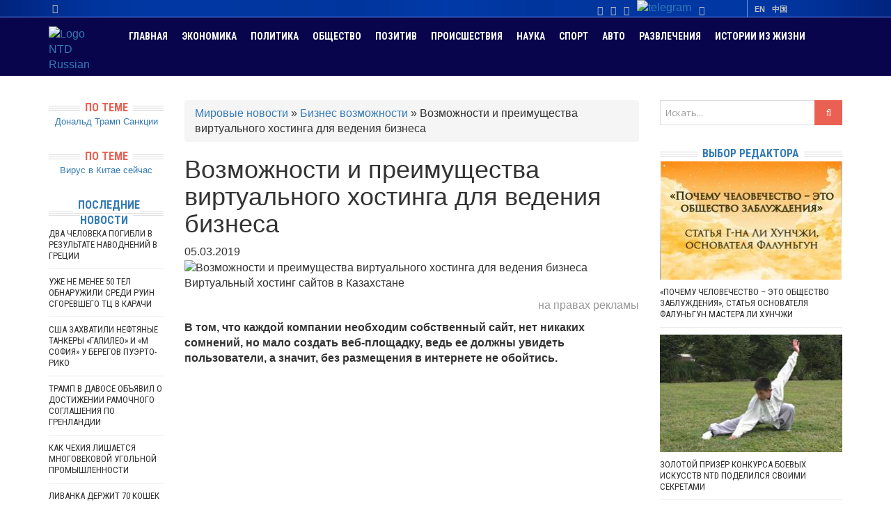

--- FILE ---
content_type: text/html; charset=UTF-8
request_url: https://ntdtv.ru/76682-vozmozhnosti-i-preimushhestva-virtualnogo-hostinga-dlya-vedeniya-biznesa
body_size: 19529
content:
<!DOCTYPE html><html lang="ru-RU" xmlns="https://www.w3.org/1999/xhtml"
 prefix="og: https://ogp.me/ns# article: https://ogp.me/ns/article# profile: https://ogp.me/ns/profile# fb: https://ogp.me/ns/fb#"
 prefix="og: https://ogp.me/ns# article: https://ogp.me/ns/article# profile: https://ogp.me/ns/profile# fb: https://ogp.me/ns/fb#"><head><meta charset="UTF-8"><meta name="viewport" content="width=device-width, initial-scale=1"><meta name="yandex-verification" content="5ea527725e068d03"/><meta name="google-site-verification" content="q_JcYNGSmHndZ8vhYAEOVnVlpcKozrNboS0pUKrcEpw" /><meta property="fb:pages" content="101874399902494"/><meta property="fb:admins" content="100008090014318"/><meta property="fb:app_id" content="499673123711452"/><link rel="preload" href="https://ntdtv.ru/wp-content/themes/headline-news/fonts/fontawesome-webfont.woff2?v=4.3.0" as="font" type="font/woff2" crossorigin><link rel="stylesheet" media="print" onload="this.onload=null;this.media='all';" id="ao_optimized_gfonts" href="https://fonts.googleapis.com/css?family=Roboto+Condensed%3A400%2C700%7COpen+Sans%3A300%2C400%2C600%2C700%2C300italic%2C400italic%2C600italic%2C700italic&amp;display=swap"><link rel="profile" href="https://gmpg.org/xfn/11"><link media="all" href="https://ntdtv.ru/wp-content/cache/autoptimize/css/autoptimize_bc0b3304e332b78dede0c49f8c10a419.css" rel="stylesheet"><title>Возможности и преимущества виртуального хостинга для ведения бизнеса</title><meta name="description" content="Забота о бесперебойном доступе к ресурсам и его деятельности полностью ложится на провайдера, который обеспечивает техническую поддержку." /><meta name="robots" content="index, follow" /><meta name="googlebot" content="index, follow, max-snippet:-1, max-image-preview:large, max-video-preview:-1" /><meta name="bingbot" content="index, follow, max-snippet:-1, max-image-preview:large, max-video-preview:-1" /><link rel="canonical" href="https://ntdtv.ru/76682-vozmozhnosti-i-preimushhestva-virtualnogo-hostinga-dlya-vedeniya-biznesa" /><meta property="og:locale" content="ru_RU" /><meta property="og:type" content="article" /><meta property="og:title" content="Возможности и преимущества виртуального хостинга для ведения бизнеса" /><meta property="og:description" content="Забота о бесперебойном доступе к ресурсам и его деятельности полностью ложится на провайдера, который обеспечивает техническую поддержку." /><meta property="og:url" content="https://ntdtv.ru/76682-vozmozhnosti-i-preimushhestva-virtualnogo-hostinga-dlya-vedeniya-biznesa" /><meta property="og:site_name" content="Новости мира сегодня NTD" /><meta property="article:publisher" content="https://www.facebook.com/NTDRussian" /><meta property="article:published_time" content="2019-03-05T09:09:08+00:00" /><meta property="og:image" content="https://images.ntdtv.ru/uploads/2019/03/2019-03-05_105844.jpg" /><meta property="og:image:width" content="610" /><meta property="og:image:height" content="341" /><meta name="twitter:card" content="summary_large_image" /><meta name="twitter:creator" content="@NTDRussian" /><meta name="twitter:site" content="@NTDRussian" /> <script type="application/ld+json" class="yoast-schema-graph">{"@context":"https://schema.org","@graph":[{"@type":"Organization","@id":"https://ntdtv.ru/#organization","name":"\u041d\u043e\u0432\u043e\u0441\u0442\u0438 NTD","url":"https://ntdtv.ru/","sameAs":["https://www.facebook.com/NTDRussian","https://www.instagram.com/ntdtv_ru/","https://www.youtube.com/user/NTDRussian","https://twitter.com/NTDRussian"],"logo":{"@type":"ImageObject","@id":"https://ntdtv.ru/#logo","inLanguage":"ru-RU","url":"https://ntdtv.ru/wp-content/uploads/2018/04/2017-12-28-08.31.36.jpg","width":640,"height":640,"caption":"\u041d\u043e\u0432\u043e\u0441\u0442\u0438 NTD"},"image":{"@id":"https://ntdtv.ru/#logo"}},{"@type":"WebSite","@id":"https://ntdtv.ru/#website","url":"https://ntdtv.ru/","name":"\u041d\u043e\u0432\u043e\u0441\u0442\u0438 \u043c\u0438\u0440\u0430 \u0441\u0435\u0433\u043e\u0434\u043d\u044f NTD","description":"\u0412\u0438\u0434\u0435\u043e \u043d\u043e\u0432\u043e\u0441\u0442\u0438 \u0441\u043e \u0432\u0441\u0435\u0433\u043e \u043c\u0438\u0440\u0430 \u043d\u0430 \u0442\u0435\u043b\u0435\u043a\u0430\u043d\u0430\u043b\u0435 NTD","publisher":{"@id":"https://ntdtv.ru/#organization"},"potentialAction":[{"@type":"SearchAction","target":"https://ntdtv.ru/?s={search_term_string}","query-input":"required name=search_term_string"}],"inLanguage":"ru-RU"},{"@type":"ImageObject","@id":"https://ntdtv.ru/76682-vozmozhnosti-i-preimushhestva-virtualnogo-hostinga-dlya-vedeniya-biznesa#primaryimage","inLanguage":"ru-RU","url":"https://images.ntdtv.ru/uploads/2019/03/2019-03-05_105844.jpg","width":610,"height":341,"caption":"\u0412\u0438\u0440\u0442\u0443\u0430\u043b\u044c\u043d\u044b\u0439 \u0445\u043e\u0441\u0442\u0438\u043d\u0433 \u0441\u0430\u0439\u0442\u043e\u0432 \u0432 \u041a\u0430\u0437\u0430\u0445\u0441\u0442\u0430\u043d\u0435"},{"@type":"WebPage","@id":"https://ntdtv.ru/76682-vozmozhnosti-i-preimushhestva-virtualnogo-hostinga-dlya-vedeniya-biznesa#webpage","url":"https://ntdtv.ru/76682-vozmozhnosti-i-preimushhestva-virtualnogo-hostinga-dlya-vedeniya-biznesa","name":"\u0412\u043e\u0437\u043c\u043e\u0436\u043d\u043e\u0441\u0442\u0438 \u0438 \u043f\u0440\u0435\u0438\u043c\u0443\u0449\u0435\u0441\u0442\u0432\u0430 \u0432\u0438\u0440\u0442\u0443\u0430\u043b\u044c\u043d\u043e\u0433\u043e \u0445\u043e\u0441\u0442\u0438\u043d\u0433\u0430 \u0434\u043b\u044f \u0432\u0435\u0434\u0435\u043d\u0438\u044f \u0431\u0438\u0437\u043d\u0435\u0441\u0430","isPartOf":{"@id":"https://ntdtv.ru/#website"},"primaryImageOfPage":{"@id":"https://ntdtv.ru/76682-vozmozhnosti-i-preimushhestva-virtualnogo-hostinga-dlya-vedeniya-biznesa#primaryimage"},"datePublished":"2019-03-05T09:09:08+00:00","dateModified":"2019-03-05T09:09:08+00:00","description":"\u0417\u0430\u0431\u043e\u0442\u0430 \u043e \u0431\u0435\u0441\u043f\u0435\u0440\u0435\u0431\u043e\u0439\u043d\u043e\u043c \u0434\u043e\u0441\u0442\u0443\u043f\u0435 \u043a \u0440\u0435\u0441\u0443\u0440\u0441\u0430\u043c \u0438 \u0435\u0433\u043e \u0434\u0435\u044f\u0442\u0435\u043b\u044c\u043d\u043e\u0441\u0442\u0438 \u043f\u043e\u043b\u043d\u043e\u0441\u0442\u044c\u044e \u043b\u043e\u0436\u0438\u0442\u0441\u044f \u043d\u0430 \u043f\u0440\u043e\u0432\u0430\u0439\u0434\u0435\u0440\u0430, \u043a\u043e\u0442\u043e\u0440\u044b\u0439 \u043e\u0431\u0435\u0441\u043f\u0435\u0447\u0438\u0432\u0430\u0435\u0442 \u0442\u0435\u0445\u043d\u0438\u0447\u0435\u0441\u043a\u0443\u044e \u043f\u043e\u0434\u0434\u0435\u0440\u0436\u043a\u0443.","breadcrumb":{"@id":"https://ntdtv.ru/76682-vozmozhnosti-i-preimushhestva-virtualnogo-hostinga-dlya-vedeniya-biznesa#breadcrumb"},"inLanguage":"ru-RU","potentialAction":[{"@type":"ReadAction","target":["https://ntdtv.ru/76682-vozmozhnosti-i-preimushhestva-virtualnogo-hostinga-dlya-vedeniya-biznesa"]}]},{"@type":"BreadcrumbList","@id":"https://ntdtv.ru/76682-vozmozhnosti-i-preimushhestva-virtualnogo-hostinga-dlya-vedeniya-biznesa#breadcrumb","itemListElement":[{"@type":"ListItem","position":1,"item":{"@type":"WebPage","@id":"https://ntdtv.ru/","url":"https://ntdtv.ru/","name":"\u041c\u0438\u0440\u043e\u0432\u044b\u0435 \u043d\u043e\u0432\u043e\u0441\u0442\u0438"}},{"@type":"ListItem","position":2,"item":{"@type":"WebPage","@id":"https://ntdtv.ru/c/biznes-vozmozhnosti","url":"https://ntdtv.ru/c/biznes-vozmozhnosti","name":"\u0411\u0438\u0437\u043d\u0435\u0441 \u0432\u043e\u0437\u043c\u043e\u0436\u043d\u043e\u0441\u0442\u0438"}},{"@type":"ListItem","position":3,"item":{"@type":"WebPage","@id":"https://ntdtv.ru/76682-vozmozhnosti-i-preimushhestva-virtualnogo-hostinga-dlya-vedeniya-biznesa","url":"https://ntdtv.ru/76682-vozmozhnosti-i-preimushhestva-virtualnogo-hostinga-dlya-vedeniya-biznesa","name":"\u0412\u043e\u0437\u043c\u043e\u0436\u043d\u043e\u0441\u0442\u0438 \u0438 \u043f\u0440\u0435\u0438\u043c\u0443\u0449\u0435\u0441\u0442\u0432\u0430 \u0432\u0438\u0440\u0442\u0443\u0430\u043b\u044c\u043d\u043e\u0433\u043e \u0445\u043e\u0441\u0442\u0438\u043d\u0433\u0430 \u0434\u043b\u044f \u0432\u0435\u0434\u0435\u043d\u0438\u044f \u0431\u0438\u0437\u043d\u0435\u0441\u0430"}}]},{"@type":"Article","@id":"https://ntdtv.ru/76682-vozmozhnosti-i-preimushhestva-virtualnogo-hostinga-dlya-vedeniya-biznesa#article","isPartOf":{"@id":"https://ntdtv.ru/76682-vozmozhnosti-i-preimushhestva-virtualnogo-hostinga-dlya-vedeniya-biznesa#webpage"},"author":{"@id":"https://ntdtv.ru/#/schema/person/dc5500c86376fd7221279f7d7a9d15d3"},"headline":"\u0412\u043e\u0437\u043c\u043e\u0436\u043d\u043e\u0441\u0442\u0438 \u0438 \u043f\u0440\u0435\u0438\u043c\u0443\u0449\u0435\u0441\u0442\u0432\u0430 \u0432\u0438\u0440\u0442\u0443\u0430\u043b\u044c\u043d\u043e\u0433\u043e \u0445\u043e\u0441\u0442\u0438\u043d\u0433\u0430 \u0434\u043b\u044f \u0432\u0435\u0434\u0435\u043d\u0438\u044f \u0431\u0438\u0437\u043d\u0435\u0441\u0430","datePublished":"2019-03-05T09:09:08+00:00","dateModified":"2019-03-05T09:09:08+00:00","commentCount":0,"mainEntityOfPage":{"@id":"https://ntdtv.ru/76682-vozmozhnosti-i-preimushhestva-virtualnogo-hostinga-dlya-vedeniya-biznesa#webpage"},"publisher":{"@id":"https://ntdtv.ru/#organization"},"image":{"@id":"https://ntdtv.ru/76682-vozmozhnosti-i-preimushhestva-virtualnogo-hostinga-dlya-vedeniya-biznesa#primaryimage"},"articleSection":"\u0411\u0438\u0437\u043d\u0435\u0441 \u0432\u043e\u0437\u043c\u043e\u0436\u043d\u043e\u0441\u0442\u0438","inLanguage":"ru-RU"},{"@type":["Person"],"@id":"https://ntdtv.ru/#/schema/person/dc5500c86376fd7221279f7d7a9d15d3","name":"\u0418\u0433\u043e\u0440\u044c \u041f\u043e\u0433\u0430\u0441\u0438\u0439"}]}</script> <link rel="amphtml" href="https://ntdtv.ru/76682-vozmozhnosti-i-preimushhestva-virtualnogo-hostinga-dlya-vedeniya-biznesa/amp" /><meta name="generator" content="AMP for WP 1.0.50"/><link href='https://fonts.gstatic.com' crossorigin='anonymous' rel='preconnect' /><link rel="alternate" type="application/rss+xml" title="Новости мира сегодня NTD &raquo; Лента" href="https://ntdtv.ru/feed" /><link rel="alternate" type="application/rss+xml" title="Новости мира сегодня NTD &raquo; Лента комментариев" href="https://ntdtv.ru/comments/feed" /><link rel='stylesheet' id='social.button-css'  href='https://ntdtv.ru/wp-content/cache/autoptimize/css/autoptimize_single_0090084b65728cb681bde3a29f68bd6c.css?ver=1.0.0' type='text/css' media='all' /><link rel='stylesheet' id='main-style-css'  href='https://ntdtv.ru/wp-content/cache/autoptimize/css/autoptimize_single_0c76c8fa1a22a700ba19881f762da9da.css?ver=2.0.15' type='text/css' media='all' /><link rel='stylesheet' id='color-css'  href='https://ntdtv.ru/?css=1&#038;ver=5.4.2' type='text/css' media='all' /> <script type='text/javascript' src='https://ntdtv.ru/wp-includes/js/jquery/jquery.js?ver=1.12.4-wp'></script> <script defer type='text/javascript' src='https://ntdtv.ru/wp-includes/js/jquery/jquery-migrate.min.js?ver=1.4.1'></script> <link rel="Shortcut Icon" type="image/x-icon" href="https://ntdtv.ru/wp-content/uploads/2018/11/new-logo-ntd.jpg">  <script>(function(w,d,s,l,i){w[l]=w[l]||[];w[l].push({'gtm.start':
                    new Date().getTime(),event:'gtm.js'});var f=d.getElementsByTagName(s)[0],
                j=d.createElement(s),dl=l!='dataLayer'?'&l='+l:'';j.async=true;j.src=
                'https://www.googletagmanager.com/gtm.js?id='+i+dl;f.parentNode.insertBefore(j,f);
            })(window,document,'script','dataLayer','GTM-KZQH8HJ');</script> 
  <script>!function(f,b,e,v,n,t,s)
    {if(f.fbq)return;n=f.fbq=function(){n.callMethod?
        n.callMethod.apply(n,arguments):n.queue.push(arguments)};
        if(!f._fbq)f._fbq=n;n.push=n;n.loaded=!0;n.version='2.0';
        n.queue=[];t=b.createElement(e);t.async=!0;
        t.src=v;s=b.getElementsByTagName(e)[0];
        s.parentNode.insertBefore(t,s)}(window,document,'script',
        'https://connect.facebook.net/en_US/fbevents.js');
    fbq('init', '182648065843314');
    fbq('track', 'PageView');</script> <noscript> <img height="1" width="1"
 src="https://www.facebook.com/tr?id=182648065843314&ev=PageView
&noscript=1" alt="fb pixel"/> </noscript></head><body class="post-template-default single single-post postid-76682 single-format-standard custom-background stretched"> <noscript><iframe src="https://www.googletagmanager.com/ns.html?id=GTM-KZQH8HJ"
 height="0" width="0" style="display:none;visibility:hidden"></iframe></noscript><div id="wrapper"><header class="top"><div class="container"><div clas="row"><div class="col-sm-8 col-xs-6" style="text-align:left;"><div class="header-time" style="color:#c3c3c3;"> <i class="fa fa-clock-o"></i> <span> <span><script defer type="text/javascript"
                                              src="https://ntdtv.ru/wp-content/cache/autoptimize/js/autoptimize_single_fe531e4844572dce67184f09d0a87bf2.js?ver=1.1"></script> </span></div></div><div class="col-sm-2"><div class="social_mini_icons"> <a href="https://www.facebook.com/NTDRussian" target="_blank" rel="nofollow"><i class="fa fa-facebook" aria-hidden="true"></i></a> <a href="https://www.youtube.com/user/NTDRussian" target="_blank" rel="nofollow"><i class="fa fa-youtube-play" aria-hidden="true"></i></a> <a href="https://www.instagram.com/ntdtv_ru/" target="_blank" rel="nofollow"><i class="fa fa-instagram" aria-hidden="true"></i></a> <a href="https://t.me/ntdtv" target="_blank" rel="nofollow"><img src="//ntdtv.ru/wp-content/themes/headline-news/images/telegram2.svg" width="14" alt="telegram" /></a> <a href="https://ok.ru/group/57098714284056" target="_blank" rel="nofollow"><i class="fa fa-odnoklassniki" aria-hidden="true"></i></a></div></div><div class="col-sm-2 col-xs-6"><ul id="topmenu" class=""><li id="menu-item-35502" class="menu-item menu-item-type-custom menu-item-object-custom menu-item-35502"><a rel="nofollow"href="https://www.ntd.com/">EN</a></li><li id="menu-item-35503" class="menu-item menu-item-type-custom menu-item-object-custom menu-item-35503"><a rel="nofollow"href="https://www.ntdtv.com/">中国</a></li></ul></div></div></div></header><nav class="mainnav"><div class="container"> <a href="/" ><img id="ntdrus_logo" src="/wp-content/themes/headline-news/images/NTD_logo.png" alt="Logo NTD Russian"/></a><ul id="mainmenu" class=""><li id="menu-item-5" class="menu-item menu-item-type-custom menu-item-object-custom menu-item-home menu-item-5"><a href="http://ntdtv.ru/">Главная</a></li><li id="menu-item-32910" class="menu-item menu-item-type-taxonomy menu-item-object-category menu-item-32910"><a href="https://ntdtv.ru/c/novosti-ekonomiki">Экономика</a></li><li id="menu-item-35870" class="menu-item menu-item-type-taxonomy menu-item-object-category menu-item-35870"><a href="https://ntdtv.ru/c/novosti-politiki">Политика</a></li><li id="menu-item-35465" class="menu-item menu-item-type-taxonomy menu-item-object-category current-novosti-rossii-ancestor current-menu-parent current-novosti-rossii-parent menu-item-35465"><a href="https://ntdtv.ru/c/obshchestvo">Общество</a></li><li id="menu-item-35528" class="menu-item menu-item-type-taxonomy menu-item-object-category menu-item-35528"><a href="https://ntdtv.ru/c/pozitivnye-novosti">Позитив</a></li><li id="menu-item-32919" class="menu-item menu-item-type-taxonomy menu-item-object-category menu-item-32919"><a href="https://ntdtv.ru/c/novosti-proisshestviya">Происшествия</a></li><li id="menu-item-35872" class="menu-item menu-item-type-taxonomy menu-item-object-category menu-item-35872"><a href="https://ntdtv.ru/c/novosti-nauki">Наука</a></li><li id="menu-item-36429" class="menu-item menu-item-type-taxonomy menu-item-object-category menu-item-36429"><a href="https://ntdtv.ru/c/novosti-sporta">Спорт</a></li><li id="menu-item-36470" class="menu-item menu-item-type-taxonomy menu-item-object-category menu-item-36470"><a href="https://ntdtv.ru/c/novosti-avto">Авто</a></li><li id="menu-item-35873" class="menu-item menu-item-type-taxonomy menu-item-object-category menu-item-35873"><a href="https://ntdtv.ru/c/novosti-kultury">Развлечения</a></li><li id="menu-item-75185" class="menu-item menu-item-type-taxonomy menu-item-object-category menu-item-75185"><a href="https://ntdtv.ru/c/istorii-iz-zhizni">Истории из жизни</a></li></ul></div></nav><main><div class="container dual-sidebar"><div class="row content-row"><div class="col-md-7 col-md-push-2 col-xs-12"><div class="content"><article id="post-76682" class="post-76682 post type-post status-publish format-standard has-post-thumbnail hentry category-biznes-vozmozhnosti" itemscope itemtype="https://schema.org/Article"><div itemprop="publisher" itemscope="itemscope" itemtype="https://schema.org/Organization"><div itemprop="logo" itemscope="itemscope" itemtype="https://schema.org/ImageObject"> <img itemprop="url contentUrl" src="https://ntdtv.ru/wp-content/uploads/2016/06/NTD-NO-LOGO.png" alt="Телеканал NTD" style="display: none;" /><meta itemprop="width" content="929" /><meta itemprop="height" content="600" /></div><meta itemprop="name" content="Телеканал NTD"/><meta itemprop="telephone" content="+7(952)387-46-78"/><meta itemprop="address" content="NTD Россия"/></div><div class="entry-meta breadcrumb"><p id="breadcrumbs"><span><span><a href="https://ntdtv.ru/">Мировые новости</a> » <span><a href="https://ntdtv.ru/c/biznes-vozmozhnosti">Бизнес возможности</a> » <span class="breadcrumb_last" aria-current="page">Возможности и преимущества виртуального хостинга для ведения бизнеса</span></span></span></span></p></div><header class="entry-header"><h1 class="entry-title" itemprop="headline">Возможности и преимущества виртуального хостинга для ведения бизнеса</h1><div class="entry-meta"> <span class="entry-date updated"> <time datetime="2019-03-05 12:09:08" itemprop="datePublished">05.03.2019</time> </span></div><div class="entry-image"> <img itemprop="image" src="https://images.ntdtv.ru/uploads/2019/03/2019-03-05_105844.jpg" alt="Возможности и преимущества виртуального хостинга для ведения бизнеса" title="Возможности и преимущества виртуального хостинга для ведения бизнеса" /></div><div class="entry-image-caption">Виртуальный хостинг сайтов в Казахстане</div> <span style="display:none" itemprop="author">Телеканал NTD</span><meta itemprop="dateModified" content="2019-03-05"/></header><div class="entry-content"> <!--noindex--> <img itemprop="image" src="https://images.ntdtv.ru/uploads/2019/03/2019-03-05_105844.jpg" alt="Возможности и преимущества виртуального хостинга для ведения бизнеса" title="Возможности и преимущества виртуального хостинга для ведения бизнеса" style="display:none" /> <!--/noindex--><p><p style="text-align: right;"><span style="color: #999999;">на правах рекламы</span><p><strong>В том, что каждой компании необходим собственный сайт, нет никаких сомнений, но мало создать веб-площадку, ведь ее должны увидеть пользователи, а значит, без размещения в интернете не обойтись.</strong><p> <script async src="//pagead2.googlesyndication.com/pagead/js/adsbygoogle.js"></script> <ins class="adsbygoogle"
 style="display:block; text-align:center;"
 data-ad-format="fluid"
 data-ad-layout="in-article"
 data-ad-client="ca-pub-5650592249526992"
 data-ad-slot="9463884469"></ins> <script>(adsbygoogle = window.adsbygoogle || []).push({});</script> </p><p>Несмотря на необъятные размеры сетевого пространства, оно поделено среди провайдеров, которые готовы предоставить небольшую часть под расположение сайта, используя при этом собственные сервера и другие технические ресурсы. Эта услуга получила название виртуальный хостинг, и она весьма затребована среди компаний малого и среднего бизнеса.<h2>Сколько стоит аренда диска на провайдерском сервере</h2><p>Использование сетевых возможностей и технического обеспечения поддается гибкой тарификации, где оплата будет зависеть от следующих факторов:<ul><li>параметры занимаемого дискового пространства;</li><li>посещаемость трафика за текущий месяц;</li><li>размер базы данных и памяти для нее;</li><li>почтовые и адресные возможности.</li></ul><p>Как правило, стандартный тариф включает в себя единственный домен, но это число можно увеличить в зависимости от потребностей компании в размещении и контроле нескольких сайтов или веб-страниц.<h2>О преимуществе хостингов, предоставляемых в аренду</h2><p>Если используется <a href="https://hosting.nls.kz/hosting.php" target="_blank">виртуальный хостинг</a>, то сразу отпадают проблемы с компьютерным и программным обеспечением, контроль за которым осуществляет арендодатель. Забота о бесперебойном доступе к ресурсам и его полномасштабной деятельности полностью ложится на провайдера, который обеспечивает техническую поддержку и безопасность хостинга.<p>Кроме этого, мероприятие не требует финансовых затрат на обслуживание и реорганизацию, ведь этот момент уже включен в тарифный план оператора. В том случае, если электронной платформе перестало хватать места, к примеру, в разы увеличилась посещаемость, то его всегда можно докупить или перейти на другую форму обслуживания, в частности, воспользоваться выделенным сервером.<h2>Виртуальный хостинг как стартовая позиция для бизнеса</h2><p>Создание сайта – это первоочередная задача на старте любого бизнеса, но если оператор хостинга дает возможность его бесплатного конструирования, то это уникальная возможность сэкономить средства на услугах техников и интернет-дизайнеров. Начинающему предпринимателю совершенно не обязательно владеть знаниями по информационным технологиям или нанимать специалиста в этой области, чтобы поддерживать уровень созданного софта.
<!--noindex--><div id="js-article-share-top"><ul class="share_bottons"><li><a class="ntd_share_fb" target="_blank" href="https://www.facebook.com/sharer/sharer.php?u=https%3A%2F%2Fntdtv.ru%2F76682-vozmozhnosti-i-preimushhestva-virtualnogo-hostinga-dlya-vedeniya-biznesa&amp;src=sdkpreparse" class="fb-xfbml-parse-ignore">Поделиться Facebook</a></li><li><a href="" onclick="return false" rel="nofollow" class="ntd_share_vk js-share" data-provider="vk" title="Поделится в ВКонтакте">Рассказать ВКонтакте</a></li><li><a class="ntd_share_tw" target="_blank" href="https://twitter.com/intent/tweet?text=%D0%92%D0%BE%D0%B7%D0%BC%D0%BE%D0%B6%D0%BD%D0%BE%D1%81%D1%82%D0%B8+%D0%B8+%D0%BF%D1%80%D0%B5%D0%B8%D0%BC%D1%83%D1%89%D0%B5%D1%81%D1%82%D0%B2%D0%B0+%D0%B2%D0%B8%D1%80%D1%82%D1%83%D0%B0%D0%BB%D1%8C%D0%BD%D0%BE%D0%B3%D0%BE+%D1%85%D0%BE%D1%81%D1%82%D0%B8%D0%BD%D0%B3%D0%B0+%D0%B4%D0%BB%D1%8F+%D0%B2%D0%B5%D0%B4%D0%B5%D0%BD%D0%B8%D1%8F+%D0%B1%D0%B8%D0%B7%D0%BD%D0%B5%D1%81%D0%B0&url=https://ntdtv.ru/76682-vozmozhnosti-i-preimushhestva-virtualnogo-hostinga-dlya-vedeniya-biznesa?tweet=1&via=NTDtv Russia" title="Поделиться в Twitter">Твитнуть</a></li></ul></div><!--/noindex--></div><footer class="entry-footer"><div class="tagcloud"></div><div class="ads_after_video" align="center"> <script async src="https://pagead2.googlesyndication.com/pagead/js/adsbygoogle.js"></script>  <ins class="adsbygoogle"
 style="display:inline-block;width:250px;height:360px"
 data-ad-client="ca-pub-5650592249526992"
 data-ad-slot="2514475446"></ins> <script>(adsbygoogle = window.adsbygoogle || []).push({});</script> <script async src="https://pagead2.googlesyndication.com/pagead/js/adsbygoogle.js"></script>  <ins class="adsbygoogle"
 style="display:inline-block;width:250px;height:360px"
 data-ad-client="ca-pub-5650592249526992"
 data-ad-slot="2514475446"></ins> <script>(adsbygoogle = window.adsbygoogle || []).push({});</script> </div><div class="clearfix"></div><div class="related-posts block"><header><h2 class="block-title">Популярное:</h2></header><ul class="row block"><li class="col-lg-3 col-md-3 col-xs-12 post"><div class="block-top"><figure itemprop="image" itemscope="itemscope" itemtype="http://schema.org/ImageObject" aria-labelledby="figcaption"> <a href="https://ntdtv.ru/144698-ssha-zahvatili-neftyanye-tankery-galileo-i-m-sofiya-u-beregov-puerto-riko"><img itemprop="url contentUrl"src="https://ntdtv.ru/wp-content/uploads/2026/01/26_01_22_TANKERS-270x180.jpg" alt="США захватили нефтяные танкеры «Галилео» и «М София» у берегов Пуэрто-Рико" width="270" height="180"><div class="overlay"><i class="fa fa-video-camera"></i></div></a><meta itemprop="width" content="270"/><meta itemprop="height" content="180"/><figcaption id="figcaption" itemprop="caption description"></figcaption></figure></div><div class="block-content"><h4 class="block-heading"> <a href="https://ntdtv.ru/144698-ssha-zahvatili-neftyanye-tankery-galileo-i-m-sofiya-u-beregov-puerto-riko">США захватили нефтяные танкеры «Галилео» и «М София» у берегов Пуэрто-Рико</a></h4></div></li><li class="col-lg-3 col-md-3 col-xs-12 post"><div class="block-top"><figure itemprop="image" itemscope="itemscope" itemtype="http://schema.org/ImageObject" aria-labelledby="figcaption"> <a href="https://ntdtv.ru/144694-kak-chehiya-lishaetsya-mnogovekovoj-ugolnoj-promyshlennosti"><img itemprop="url contentUrl"src="https://ntdtv.ru/wp-content/uploads/2026/01/26_01_21_COAL-270x180.jpg" alt="Как Чехия лишается многовековой угольной промышленности" width="270" height="180"><div class="overlay"><i class="fa fa-video-camera"></i></div></a><meta itemprop="width" content="270"/><meta itemprop="height" content="180"/><figcaption id="figcaption" itemprop="caption description"></figcaption></figure></div><div class="block-content"><h4 class="block-heading"> <a href="https://ntdtv.ru/144694-kak-chehiya-lishaetsya-mnogovekovoj-ugolnoj-promyshlennosti">Как Чехия лишается многовековой угольной промышленности</a></h4></div></li><li class="col-lg-3 col-md-3 col-xs-12 post"><div class="block-top"><figure itemprop="image" itemscope="itemscope" itemtype="http://schema.org/ImageObject" aria-labelledby="figcaption"> <a href="https://ntdtv.ru/144703-dva-cheloveka-pogibli-v-rezultate-navodnenij-v-gretsii"><img itemprop="url contentUrl"src="https://ntdtv.ru/wp-content/uploads/2026/01/26_01_22_RAINSTORM-270x180.jpg" alt="Два человека погибли в результате наводнений в Греции" width="270" height="180"><div class="overlay"><i class="fa fa-video-camera"></i></div></a><meta itemprop="width" content="270"/><meta itemprop="height" content="180"/><figcaption id="figcaption" itemprop="caption description"></figcaption></figure></div><div class="block-content"><h4 class="block-heading"> <a href="https://ntdtv.ru/144703-dva-cheloveka-pogibli-v-rezultate-navodnenij-v-gretsii">Два человека погибли в результате наводнений в Греции</a></h4></div></li><li class="col-lg-3 col-md-3 col-xs-12 post"><div class="block-top"><figure itemprop="image" itemscope="itemscope" itemtype="http://schema.org/ImageObject" aria-labelledby="figcaption"> <a href="https://ntdtv.ru/144692-livanka-derzhit-70-koshek-i-ne-brosila-ih-dazhe-vo-vremya-obstrelov"><img itemprop="url contentUrl"src="https://ntdtv.ru/wp-content/uploads/2026/01/26_01_21_CAT-SHELTER-270x180.jpg" alt="Ливанка держит 70 кошек и не бросила их даже во время обстрелов" width="270" height="180"><div class="overlay"><i class="fa fa-video-camera"></i></div></a><meta itemprop="width" content="270"/><meta itemprop="height" content="180"/><figcaption id="figcaption" itemprop="caption description"></figcaption></figure></div><div class="block-content"><h4 class="block-heading"> <a href="https://ntdtv.ru/144692-livanka-derzhit-70-koshek-i-ne-brosila-ih-dazhe-vo-vremya-obstrelov">Ливанка держит 70 кошек и не бросила их даже во время обстрелов</a></h4></div></li></ul><div class="clearfix"></div></div><div class="related-posts block"><header><h2 class="block-title">Смотрите также:</h2></header><ul class="row block"><li class="col-lg-3 col-md-3 col-xs-12 post"><div class="block-top"><figure itemprop="image" itemscope="itemscope" itemtype="http://schema.org/ImageObject" aria-labelledby="figcaption"><meta itemprop="width" content="270"/><meta itemprop="height" content="180"/><figcaption id="figcaption" itemprop="caption description"></figcaption></figure></div><div class="block-content"><h4 class="block-heading"> <a href="https://ntdtv.ru/102751-dobrota-v-period-epidemii-2020-god-glazami-volontyora-iz-moskvy">Доброта в период эпидемии: 2020 год глазами волонтёра из Москвы</a></h4></div></li><li class="col-lg-3 col-md-3 col-xs-12 post"><div class="block-top"><figure itemprop="image" itemscope="itemscope" itemtype="http://schema.org/ImageObject" aria-labelledby="figcaption"><meta itemprop="width" content="270"/><meta itemprop="height" content="180"/><figcaption id="figcaption" itemprop="caption description"></figcaption></figure></div><div class="block-content"><h4 class="block-heading"> <a href="https://ntdtv.ru/76652-malajziya-gotova-oplatit-novye-poiski-propavshego-rejsa-mh370">Малайзия готова оплатить новые поиски пропавшего рейса MH370</a></h4></div></li><li class="col-lg-3 col-md-3 col-xs-12 post"><div class="block-top"><figure itemprop="image" itemscope="itemscope" itemtype="http://schema.org/ImageObject" aria-labelledby="figcaption"><meta itemprop="width" content="270"/><meta itemprop="height" content="180"/><figcaption id="figcaption" itemprop="caption description"></figcaption></figure></div><div class="block-content"><h4 class="block-heading"> <a href="https://ntdtv.ru/76646-desyatki-tysyach-alzhirtsev-trebuyut-ot-prezidenta-ne-izbiratsya-na-pyatyj-srok">Десятки тысяч алжирцев требуют от президента не избираться на пятый срок</a></h4></div></li><li class="col-lg-3 col-md-3 col-xs-12 post"><div class="block-top"><figure itemprop="image" itemscope="itemscope" itemtype="http://schema.org/ImageObject" aria-labelledby="figcaption"><meta itemprop="width" content="270"/><meta itemprop="height" content="180"/><figcaption id="figcaption" itemprop="caption description"></figcaption></figure></div><div class="block-content"><h4 class="block-heading"> <a href="https://ntdtv.ru/76648-igil-posylaet-avtomobili-s-bombami-chtoby-atakovat-nastupayushhie-vojska">ИГИЛ посылает автомобили с бомбами, чтобы атаковать наступающие войска</a></h4></div></li><div class="clearfix"></div><li class="col-lg-3 col-md-3 col-xs-12 post"><div class="block-top"><figure itemprop="image" itemscope="itemscope" itemtype="http://schema.org/ImageObject" aria-labelledby="figcaption"><meta itemprop="width" content="270"/><meta itemprop="height" content="180"/><figcaption id="figcaption" itemprop="caption description"></figcaption></figure></div><div class="block-content"><h4 class="block-heading"> <a href="https://ntdtv.ru/76641-kosmonavty-mks-obsledovali-kabinu-korablya-dragon-2">Космонавты МКС обследовали кабину корабля Dragon 2</a></h4></div></li><li class="col-lg-3 col-md-3 col-xs-12 post"><div class="block-top"><figure itemprop="image" itemscope="itemscope" itemtype="http://schema.org/ImageObject" aria-labelledby="figcaption"><meta itemprop="width" content="270"/><meta itemprop="height" content="180"/><figcaption id="figcaption" itemprop="caption description"></figcaption></figure></div><div class="block-content"><h4 class="block-heading"> <a href="https://ntdtv.ru/76604-netanyahu-otritsaet-obvineniya-vo-vzyatkah">Нетаньяху отрицает обвинения во взятках</a></h4></div></li><li class="col-lg-3 col-md-3 col-xs-12 post"><div class="block-top"><figure itemprop="image" itemscope="itemscope" itemtype="http://schema.org/ImageObject" aria-labelledby="figcaption"><meta itemprop="width" content="270"/><meta itemprop="height" content="180"/><figcaption id="figcaption" itemprop="caption description"></figcaption></figure></div><div class="block-content"><h4 class="block-heading"> <a href="https://ntdtv.ru/76594-v-dr-kongo-sozhgli-tsentr-lecheniya-lihoradki-ebola">В ДР Конго сожгли центр лечения лихорадки Эбола</a></h4></div></li><li class="col-lg-3 col-md-3 col-xs-12 post"><div class="block-top"><figure itemprop="image" itemscope="itemscope" itemtype="http://schema.org/ImageObject" aria-labelledby="figcaption"><meta itemprop="width" content="270"/><meta itemprop="height" content="180"/><figcaption id="figcaption" itemprop="caption description"></figcaption></figure></div><div class="block-content"><h4 class="block-heading"> <a href="https://ntdtv.ru/76596-oppozitsiya-iz-tsentrobanka-venesuely-vyvezli-8-tonn-zolota">Оппозиция: из Центробанка Венесуэлы вывезли 8 тонн золота</a></h4></div></li></ul></div><div class="fb-comments" data-href="" data-width="560" data-numposts="5"></div><nav class="next-prev clearfix"><div class="nav-previous"><div>Назад</div><a href="https://ntdtv.ru/76679-jaguar-i-pace-pobedil-v-konkurse-evropejskij-avtomobil-goda" rel="prev">Jaguar I-Pace победил в конкурсе «Европейский автомобиль года»<i class="fa fa-angle-left"></i></a></div><div class="nav-next"><div>Вперед</div><a href="https://ntdtv.ru/76684-karate-na-snegu-kak-v-irake-treniruyut-sportsmenov" rel="next">Карате на снегу: как в Ираке тренируют спортсменов<i class="fa fa-angle-right"></i></a></div></nav></footer></article> <script type="text/javascript">if( /Android|webOS|iPhone|iPad|iPod|BlackBerry|IEMobile|Mobile|Opera Mini/i.test(navigator.userAgent) ) {
        var width_doc = jQuery(window).width();
        var height_doc = jQuery(window).height();
        jQuery('.entry-meta.breadcrumb').addClass('hidden');
        if(jQuery.cookie("ntd_telega") || jQuery.cookie("ntd_telega") == 1){
            jQuery('a#telega').addClass('hidden');
        }
        jQuery('.single h1.entry-title, .page h1.entry-title').css('font-size', '20px');
        jQuery('.single h1.entry-title, .page h1.entry-title').css('margin-top', '-4px');
		jQuery('#cont_post').css('margin','0px -24px');

        change_display(width_doc, height_doc);

        function change_display(width_doc, height_doc) {
            if (width_doc <= height_doc) {
                jQuery('#video_player_vert').css('width', (width_doc + 5) + 'px');
                jQuery('#video_player_vert').addClass('video-100width');
                console.log('add class');
            } else {
                jQuery('#video_player_vert').css('width', '');
                jQuery('#video_player_vert').removeClass('video-100width');
                console.log('remove class');
            }
        }

        jQuery(window).resize(function () {
            var width_doc = jQuery(window).width();
            var height_doc = jQuery(window).height();
            change_display(width_doc, height_doc);
        });
        jQuery('a#telega').click(function ($) {
            console.log('Click telega');
            jQuery.cookie("ntd_telega", 1, {
                expires: 5,
                domain: 'ntdtv.ru',
                path: '/'
            });
        });
    }else {
        jQuery('.entry-meta.breadcrumb').removeClass('hidden');
        jQuery('#cont_post').css('height','auto');
        jQuery('.single h1.entry-title, .page h1.entry-title').css('margin-top', '');
        jQuery('input#shortLnk').val("https://ntdtv.ru/?p="+"76682");
    }
    setTimeout(addCssFix, 2000);
    setTimeout(checkVideo, 3000);
    setTimeout(height_img_remove, 2000);
    function height_img_remove(){jQuery('.entry-image').css('height','auto');}
    function addCssFix(){jQuery('div.fluid-width-video-wrapper').css('padding-top','');}
    function checkVideo() {var heightElem = jQuery('div.fluid-width-video-wrapper').height();
        if(heightElem==0){jQuery('div.fluid-width-video-wrapper').css('padding-top','80%');}
    }</script> <script>jQuery('document').ready(function($){
                var offset_count = -1;
                var ajaxurl = '/wp-admin/admin-ajax.php';
                var inProgress = false;
                var postId = "76682";
                var catId = "304";
                var dataPost = "2019-03-05";

                $(window).scroll(function () {
                    if($(window).scrollTop()  >= $(document).height() - 2800 && !inProgress) {
                        inProgress = true;
                        //my_load_more_mob();
                        console.log('Load Post | ID='+postId+' dataPOST='+dataPost+' cat_id='+catId);
                    }
                });
                //my functions
                function my_load_more_mob() {
                    $('.content').append('<div id="loadmore" style="text-align:center;margin-top:10px;margin-bottom:10px;"><img width="100" src="/wp-content/themes/headline-news/images/eclipse-1s-210px.svg" /></div>');
                    offset_count++;
                    var data_posts = {
                        action: 'get_next_post_for_ajax_ntdtv',
                        idPost: postId,
                        cat_id: catId,
                        offset_count: offset_count,
                        dataPost: dataPost,
                    };
                    $.post(ajaxurl, data_posts, function (response) {
                        //console.log('loading_respond=' + response);
                        if (response == 0) {

                        } else {
                            $('#loadmore').remove();
                            $('.load_post_next_old').remove();
                            $('.content').append('<div class="load_post_next_old"></div>');
                            $('.content').append(response);
                            inProgress = false;
                        }

                    });
                }
            });
            function load_comment_fb() {(function(d, s, id) {var js, fjs = d.getElementsByTagName(s)[0];if (d.getElementById(id)) return;js = d.createElement(s); js.id = id;js.src = "//connect.facebook.net/ru_RU/sdk.js#xfbml=1&version=v2.10&appId=291942184480406";fjs.parentNode.insertBefore(js, fjs);}(document, 'script', 'facebook-jssdk'));}
            setTimeout(load_comment_fb, 4000);</script> </div></div><div class="col-md-2 col-md-pull-7 col-xs-6 sidebar ntd-sid-left"><div id="custom_html-9" class="widget_text widget widget_custom_html"><div class="widgettitle h2_div"><span>По теме</span></div><div class="textwidget custom-html-widget"><div class="tagcloud" align="center"> <a href="/t/donald-tramp" title="Новости про Дональда Трампа">Дональд Трамп</a> <a href="/t/novosti-sanktsii" title="Новости о санкциях">Санкции</a></div></div></div><div id="custom_html-10" class="widget_text widget widget_custom_html"><div class="widgettitle h2_div"><span>По теме</span></div><div class="textwidget custom-html-widget"><div class="tagcloud" align="center"> <a href="https://ntdtv.ru/t/virus-v-kitae" >Вирус в Китае сейчас</a></div></div></div><div id="g7_posts-4" class="widget widget_g7_posts"><div class="widgettitle h2_div"><span><a href="/vse-novosti">Последние новости</a></span></div><ul><li><div class="block-content"><div class="block-heading h4_div"><a href="https://ntdtv.ru/144703-dva-cheloveka-pogibli-v-rezultate-navodnenij-v-gretsii">Два человека погибли в результате наводнений в Греции</a></div><div class="clear"></div></div></li><li><div class="block-content"><div class="block-heading h4_div"><a href="https://ntdtv.ru/144700-uzhe-ne-menee-50-tel-obnaruzhili-sredi-ruin-sgorevshego-tts-v-karachi">Уже не менее 50 тел обнаружили среди руин сгоревшего ТЦ в Карачи</a></div><div class="clear"></div></div></li><li><div class="block-content"><div class="block-heading h4_div"><a href="https://ntdtv.ru/144698-ssha-zahvatili-neftyanye-tankery-galileo-i-m-sofiya-u-beregov-puerto-riko">США захватили нефтяные танкеры «Галилео» и «М София» у берегов Пуэрто-Рико</a></div><div class="clear"></div></div></li><li><div class="block-content"><div class="block-heading h4_div"><a href="https://ntdtv.ru/144696-tramp-v-davose-obyavil-o-dostizhenii-ramochnogo-soglasheniya-po-grenlandii">Трамп в Давосе объявил о достижении рамочного соглашения по Гренландии</a></div><div class="clear"></div></div></li><li><div class="block-content"><div class="block-heading h4_div"><a href="https://ntdtv.ru/144694-kak-chehiya-lishaetsya-mnogovekovoj-ugolnoj-promyshlennosti">Как Чехия лишается многовековой угольной промышленности</a></div><div class="clear"></div></div></li><li><div class="block-content"><div class="block-heading h4_div"><a href="https://ntdtv.ru/144692-livanka-derzhit-70-koshek-i-ne-brosila-ih-dazhe-vo-vremya-obstrelov">Ливанка держит 70 кошек и не бросила их даже во время обстрелов</a></div><div class="clear"></div></div></li><li><div class="block-content"><div class="block-heading h4_div"><a href="https://ntdtv.ru/144683-drevnerimskoe-pirozhnoe-vozrodili-v-konditerskih-rima">Древнеримское пирожное возродили в кондитерских Рима</a></div><div class="clear"></div></div></li><li><div class="block-content"><div class="block-heading h4_div"><a href="https://ntdtv.ru/144681-mogut-li-podvodnye-tsunami-vyzvannye-obrusheniem-lednikov-vliyat-na-klimat-planety">Могут ли подводные цунами, вызванные обрушением ледников, влиять на климат планеты</a></div><div class="clear"></div></div></li><li><div class="block-content"><div class="block-heading h4_div"><a href="https://ntdtv.ru/144679-britanskoe-pravitelstvo-odobrilo-stroitelstvo-mega-posolstva-kitaya-v-londone">Британское правительство одобрило строительство мега-посольства Китая в Лондоне</a></div><div class="clear"></div></div></li><li><div class="block-content"><div class="block-heading h4_div"><a href="https://ntdtv.ru/144677-tramp-predstavil-dostizheniya-svoej-administratsii-za-pervyj-god">Трамп представил достижения своей администрации за первый год</a></div><div class="clear"></div></div></li></ul></div><div id="g7_posts-5" class="widget widget_g7_posts"><div class="widgettitle h2_div"><span><a href="/c/pozitivnye-novosti">Позитивные новости</a></span></div><ul><li class="post2"><div class="block-top"><a href="https://ntdtv.ru/144673-festival-zimnih-ognej-osvetil-londonskij-kvartal-kaneri-uorf"><img src="https://ntdtv.ru/wp-content/uploads/2026/01/26_01_21_WINTER-LIGHTS-263x170.jpg" alt="Фестиваль зимних огней осветил лондонский квартал Канэри-Уорф" width="263" height="170"><div class="overlay"><i class="fa fa-video-camera"></i></div></a></div><div class="block-content"><div class="block-heading h4_div"><a href="https://ntdtv.ru/144673-festival-zimnih-ognej-osvetil-londonskij-kvartal-kaneri-uorf">Фестиваль зимних огней осветил лондонский квартал Канэри-Уорф</a></div><div class="clear"></div></div></li><li class="post2"><div class="block-top"><a href="https://ntdtv.ru/144604-v-amsterdame-lyudyam-razdali-200-000-tyulpanov"><img src="https://ntdtv.ru/wp-content/uploads/2026/01/Image1-263x170.jpg" alt="В Амстердаме людям раздали 200 000 тюльпанов" width="263" height="170"><div class="overlay"><i class="fa fa-video-camera"></i></div></a></div><div class="block-content"><div class="block-heading h4_div"><a href="https://ntdtv.ru/144604-v-amsterdame-lyudyam-razdali-200-000-tyulpanov">В Амстердаме людям раздали 200 000 тюльпанов</a></div><div class="clear"></div></div></li><li class="post2"><div class="block-top"><a href="https://ntdtv.ru/144533-v-budapeshte-spasateli-vytashhili-sobaku-iz-pokrytogo-ldom-dunaya"><img src="https://ntdtv.ru/wp-content/uploads/2026/01/26_01_15_HUNGARY-DOG-263x170.jpg" alt="В Будапеште спасатели вытащили собаку из покрытого льдом Дуная" width="263" height="170"><div class="overlay"><i class="fa fa-video-camera"></i></div></a></div><div class="block-content"><div class="block-heading h4_div"><a href="https://ntdtv.ru/144533-v-budapeshte-spasateli-vytashhili-sobaku-iz-pokrytogo-ldom-dunaya">В Будапеште спасатели вытащили собаку из покрытого льдом Дуная</a></div><div class="clear"></div></div></li></ul></div><div id="custom_html-13" class="widget_text widget widget_custom_html"><div class="textwidget custom-html-widget"><div class="preload_left_sidbar_ads"> <script async src="https://pagead2.googlesyndication.com/pagead/js/adsbygoogle.js"></script>  <ins class="adsbygoogle"
 style="display:block"
 data-ad-client="ca-pub-5650592249526992"
 data-ad-slot="7196629204"
 data-ad-format="auto"
 data-full-width-responsive="true"></ins> <script>(adsbygoogle = window.adsbygoogle || []).push({});</script> </div></div></div><div id="custom_html-2" class="widget_text widget widget_custom_html"><div class="textwidget custom-html-widget"><a href="/c/biznes-imidzh"><img src="/wp-content/uploads/2016/04/Business-image.jpg" alt="Бизнес имидж" /></a> <br> <a href="/c/biznes-lichnosti"><img src="/wp-content/uploads/2016/04/Busines-lichnosti-2.jpg" alt="Бизнес личности" /></a> <br> <a href="/c/biznes-vozmozhnosti"><img src="/wp-content/uploads/2016/04/Biz-vozmozhnosti.jpg" alt="Бизнес возможности"/></a></div></div><div id="custom_html-12" class="widget_text widget widget_custom_html"><div class="textwidget custom-html-widget"><script async src="https://pagead2.googlesyndication.com/pagead/js/adsbygoogle.js"></script>  <ins class="adsbygoogle"
 style="display:block"
 data-ad-client="ca-pub-5650592249526992"
 data-ad-slot="7196629204"
 data-ad-format="auto"
 data-full-width-responsive="true"></ins> <script>(adsbygoogle = window.adsbygoogle || []).push({});</script></div></div><div id="g7_social-2" class="widget widget_g7_social"><ul class="horizontal square"><li class="social-twitter"> <a rel="nofollow" href="https://twitter.com/NTDRussian" title="NTDRussian"> <span class="social-box"><i class="fa fa-twitter"></i></span> </a></li><li class="social-youtube"> <a rel="nofollow" href="https://www.youtube.com/user/NTDRussian" title="Весь мир у вас дома"> <span class="social-box"><i class="fa fa-youtube"></i></span> </a></li><li class="social-facebook"> <a rel="nofollow" href="https://www.facebook.com/NTDRussian" title="NTDRussian"> <span class="social-box"><i class="fa fa-facebook"></i></span> </a></li><li class="social-google"> <a rel="nofollow" href="https://plus.google.com/+NTDRussian/posts" title="+NTDRussian"> <span class="social-box"><i class="fa fa-google-plus"></i></span> </a></li><li class="social-vk"> <a rel="nofollow" href="https://vk.com/ntdrussian" title="ntdrussian"> <span class="social-box"><i class="fa fa-vk"></i></span> </a></li><li class="social-instagram"> <a rel="nofollow" href="https://www.instagram.com/ntdtv_ru/" title="ntdtv_ru"> <span class="social-box"><i class="fa fa-instagram"></i></span> </a></li></ul><div class="clear"></div></div><div id="g7_posts-10" class="widget widget_g7_posts"><div class="widgettitle h2_div"><span><a href="https://ntdtv.ru/c/novosti-sporta">Спорт</a></span></div><ul><li class="post2"><div class="block-top"><a href="https://ntdtv.ru/144670-vpervye-v-avstralii-invalid-kolyasochnik-stal-netbolnym-sudyoj"><img src="https://ntdtv.ru/wp-content/uploads/2026/01/26_01_21_UMPIRE-263x170.jpg" alt="Впервые в Австралии инвалид-колясочник стал нетбольным судьёй" width="263" height="170"><div class="overlay"><i class="fa fa-video-camera"></i></div></a></div><div class="block-content"><div class="block-heading h4_div"><a href="https://ntdtv.ru/144670-vpervye-v-avstralii-invalid-kolyasochnik-stal-netbolnym-sudyoj">Впервые в Австралии инвалид-колясочник стал нетбольным судьёй</a></div><div class="clear"></div></div></li><li class="post2"><div class="block-top"><a href="https://ntdtv.ru/144517-samaya-slozhnaya-v-evrope-gonka-na-sobachih-upryazhkah-prohodit-v-alpah"><img src="https://ntdtv.ru/wp-content/uploads/2026/01/26_01_14_FRANCE-DOG-263x170.jpg" alt="Самая сложная в Европе гонка на собачьих упряжках проходит в Альпах" width="263" height="170"><div class="overlay"><i class="fa fa-video-camera"></i></div></a></div><div class="block-content"><div class="block-heading h4_div"><a href="https://ntdtv.ru/144517-samaya-slozhnaya-v-evrope-gonka-na-sobachih-upryazhkah-prohodit-v-alpah">Самая сложная в Европе гонка на собачьих упряжках проходит в Альпах</a></div><div class="clear"></div></div></li><li class="post2"><div class="block-top"><a href="https://ntdtv.ru/144302-kak-malenkij-sportivnyj-klub-egipta-vyrashhivaet-chempionov"><img src="https://ntdtv.ru/wp-content/uploads/2025/12/25_12_29_SPORT-263x170.jpg" alt="Как маленький спортивный клуб Египта выращивает чемпионов" width="263" height="170"><div class="overlay"><i class="fa fa-video-camera"></i></div></a></div><div class="block-content"><div class="block-heading h4_div"><a href="https://ntdtv.ru/144302-kak-malenkij-sportivnyj-klub-egipta-vyrashhivaet-chempionov">Как маленький спортивный клуб Египта выращивает чемпионов</a></div><div class="clear"></div></div></li></ul></div></div><div class="col-md-3 col-xs-6 sidebar ntd-sid-right"><div id="search-2" class="widget widget_search"><form action="https://ntdtv.ru/" class="searchform" method="get" role="search"><div class="clearfix"> <input type="text" class="s" name="s" placeholder="Искать..."> <button type="submit" class="searchsubmit"><i class="fa fa-search"></i></button></div></form></div><div id="g7_posts-2" class="widget widget_g7_posts"><div class="widgettitle h2_div"><span><a href="https://ntdtv.ru/c/vibor-redactora">Выбор редактора</a></span></div><ul><li class="post2"><div class="block-top"><a href="https://ntdtv.ru/137277-pochemu-chelovechestvo-eto-obshhestvo-zabluzhdeniya-statya-osnovatelya-falungun-mastera-li-hunchzhi"><img src="https://ntdtv.ru/wp-content/uploads/2024/10/NL-T-ru-263x170.jpg" alt="«Почему человечество – это общество заблуждения», статья основателя Фалуньгун мастера Ли Хунчжи" width="263" height="170"><div class="overlay"><i class="fa fa-video-camera"></i></div></a></div><div class="block-content"><div class="block-heading h4_div"><a href="https://ntdtv.ru/137277-pochemu-chelovechestvo-eto-obshhestvo-zabluzhdeniya-statya-osnovatelya-falungun-mastera-li-hunchzhi">«Почему человечество – это общество заблуждения», статья основателя Фалуньгун мастера Ли Хунчжи</a></div><div class="clear"></div></div></li><li class="post2"><div class="block-top"><a href="https://ntdtv.ru/136469-zolotoj-prizyor-konkursa-boevyh-iskusstv-ntd-podelilsya-svoimi-sekretami"><img src="https://ntdtv.ru/wp-content/uploads/2024/09/24_09_09_COMPETITION-263x170.jpg" alt="Золотой призёр конкурса боевых искусств NTD поделился своими секретами" width="263" height="170"><div class="overlay"><i class="fa fa-video-camera"></i></div></a></div><div class="block-content"><div class="block-heading h4_div"><a href="https://ntdtv.ru/136469-zolotoj-prizyor-konkursa-boevyh-iskusstv-ntd-podelilsya-svoimi-sekretami">Золотой призёр конкурса боевых искусств NTD поделился своими секретами</a></div><div class="clear"></div></div></li></ul></div><div id="g7_posts-7" class="widget widget_g7_posts"><div class="widgettitle h2_div"><span><a href="https://ntdtv.ru/c/news/eksklyuziv">Эксклюзив</a></span></div><ul><li class="post2"><div class="block-top"><a href="https://ntdtv.ru/116380-preodolevaya-strah-istoriya-gao-chzhishena"><img src="https://ntdtv.ru/wp-content/uploads/2022/03/Screenshot_2-263x170.jpg" alt="Преодолевая страх: история Гао Чжишэна" width="263" height="170"><div class="overlay"><i class="fa fa-video-camera"></i></div></a></div><div class="block-content"><div class="block-heading h4_div"><a href="https://ntdtv.ru/116380-preodolevaya-strah-istoriya-gao-chzhishena">Преодолевая страх: история Гао Чжишэна</a></div><div class="clear"></div></div></li></ul></div><div id="text-9" class="widget widget_text"><div class="textwidget"><div id="content_rb_34063" class="content_rb preload_right_sidbar_ads" style="margin-top: 60px;" data-id="34063"></div></div></div><div id="g7_posts-16" class="widget widget_g7_posts"><div class="widgettitle h2_div"><span><a href="https://ntdtv.ru/c/istorii-iz-zhizni">Истории из жизни</a></span></div><ul><li class="post2"><div class="block-top"><a href="https://ntdtv.ru/wp-content/uploads/2024/05/Snimok-ekrana-2024-05-03-085356.jpg" data-rel="prettyPhoto"><img src="https://ntdtv.ru/wp-content/uploads/2024/05/Snimok-ekrana-2024-05-03-085356-263x170.jpg" alt="Как доброта помогает в трудную минуту" width="263" height="170"><div class="overlay"><i class="fa fa-camera"></i></div></a></div><div class="block-content"><div class="block-heading h4_div"><a href="https://ntdtv.ru/134068-kak-dobrota-pomogaet-v-trudnuyu-minutu">Как доброта помогает в трудную минуту</a></div><div class="clear"></div></div></li></ul></div><div id="text-8" class="widget widget_text"><div class="textwidget"><!--noindex--><iframe src="//www.facebook.com/plugins/likebox.php?href=https://www.facebook.com/NTDRussian&amp;width=263&amp;height=220&amp;colorscheme=light&amp;show_faces=true&amp;header=true&amp;stream=false&amp;show_border=true" scrolling="no" frameborder="0" style="border:none; overflow:hidden; width:100%; height:220px;" allowTransparency="true"></iframe><!--/noindex--></div></div><div id="g7_posts-9" class="widget widget_g7_posts"><div class="widgettitle h2_div"><span><a href="https://ntdtv.ru/c/novosti-kultury">Культура и развлечения</a></span></div><ul><li class="post2"><div class="block-top"><a href="https://ntdtv.ru/144683-drevnerimskoe-pirozhnoe-vozrodili-v-konditerskih-rima"><img src="https://ntdtv.ru/wp-content/uploads/2026/01/26_01_21_DESERT-263x170.jpg" alt="Древнеримское пирожное возродили в кондитерских Рима" width="263" height="170"><div class="overlay"><i class="fa fa-video-camera"></i></div></a></div><div class="block-content"><div class="block-heading h4_div"><a href="https://ntdtv.ru/144683-drevnerimskoe-pirozhnoe-vozrodili-v-konditerskih-rima">Древнеримское пирожное возродили в кондитерских Рима</a></div><div class="clear"></div></div></li><li><div class="block-side"><a href="https://ntdtv.ru/144660-mezhdunarodnaya-zelyonaya-nedelya-v-berline-privlechyot-300-tys-posetitelej"><img src="https://ntdtv.ru/wp-content/uploads/2026/01/26_01_20_SHOW-70x70.jpg" alt="«Международная зелёная неделя» в Берлине привлечёт 300 тыс. посетителей" width="70" height="70"><div class="overlay"><i class="fa fa-video-camera"></i></div></a></div><div class="block-content"><div class="block-heading h4_div"><a href="https://ntdtv.ru/144660-mezhdunarodnaya-zelyonaya-nedelya-v-berline-privlechyot-300-tys-posetitelej">«Международная зелёная неделя» в Берлине привлечёт 300 тыс. посетителей</a></div><div class="clear"></div></div></li><li><div class="block-side"><a href="https://ntdtv.ru/144648-v-bolivii-voskres-pepino-i-nachalsya-karnaval"><img src="https://ntdtv.ru/wp-content/uploads/2026/01/26_01_20-BOLIVIA-CARNIVAL-70x70.jpg" alt="В Боливии «воскрес» Пепино и начался карнавал" width="70" height="70"><div class="overlay"><i class="fa fa-video-camera"></i></div></a></div><div class="block-content"><div class="block-heading h4_div"><a href="https://ntdtv.ru/144648-v-bolivii-voskres-pepino-i-nachalsya-karnaval">В Боливии «воскрес» Пепино и начался карнавал</a></div><div class="clear"></div></div></li></ul></div><div id="g7_posts-8" class="widget widget_g7_posts"><div class="widgettitle h2_div"><span><a href="/c/novosti-nauki">Наука и техника</a></span></div><ul><li class="post2"><div class="block-top"><a href="https://ntdtv.ru/144681-mogut-li-podvodnye-tsunami-vyzvannye-obrusheniem-lednikov-vliyat-na-klimat-planety"><img src="https://ntdtv.ru/wp-content/uploads/2026/01/26_01_21_ICE-263x170.jpg" alt="Могут ли подводные цунами, вызванные обрушением ледников, влиять на климат планеты" width="263" height="170"><div class="overlay"><i class="fa fa-video-camera"></i></div></a></div><div class="block-content"><div class="block-heading h4_div"><a href="https://ntdtv.ru/144681-mogut-li-podvodnye-tsunami-vyzvannye-obrusheniem-lednikov-vliyat-na-klimat-planety">Могут ли подводные цунами, вызванные обрушением ледников, влиять на климат планеты</a></div><div class="clear"></div></div></li></ul></div><div id="g7_posts-15" class="widget widget_g7_posts"><div class="widgettitle h2_div"><span><a href="https://ntdtv.ru/c/video-recepti">Видеорецепты</a></span></div><ul><li class="post2"><div class="block-top"><a href="https://ntdtv.ru/123339-270-tys-otdali-za-golubogo-tuntsa-na-novogodnem-auktsione-v-yaponii"><img src="https://ntdtv.ru/wp-content/uploads/2023/01/23_01_05_JAPAN-TUNA-AUCTION-263x170.jpg" alt="$270 тыс. отдали за голубого тунца на новогоднем аукционе в Японии" width="263" height="170"><div class="overlay"><i class="fa fa-video-camera"></i></div></a></div><div class="block-content"><div class="block-heading h4_div"><a href="https://ntdtv.ru/123339-270-tys-otdali-za-golubogo-tuntsa-na-novogodnem-auktsione-v-yaponii">$270 тыс. отдали за голубого тунца на новогоднем аукционе в Японии</a></div><div class="clear"></div></div></li></ul></div><div id="g7_posts-11" class="widget widget_g7_posts"><div class="widgettitle h2_div"><span><a href="https://ntdtv.ru/c/novosti-avto">Авто</a></span></div><ul><li class="post2"><div class="block-top"><a href="https://ntdtv.ru/144668-studenty-postroili-modulnyj-elektromobil-kotoryj-mozhno-remontirovat-samomu"><img src="https://ntdtv.ru/wp-content/uploads/2026/01/26_01_21-NETHERLANDS-CAR-263x170.jpg" alt="Студенты построили модульный электромобиль, который можно ремонтировать самому" width="263" height="170"><div class="overlay"><i class="fa fa-video-camera"></i></div></a></div><div class="block-content"><div class="block-heading h4_div"><a href="https://ntdtv.ru/144668-studenty-postroili-modulnyj-elektromobil-kotoryj-mozhno-remontirovat-samomu">Студенты построили модульный электромобиль, который можно ремонтировать самому</a></div><div class="clear"></div></div></li></ul></div></div></div></div></main><div class="footer-menu"><ul id="footer-menu" class=""><li id="menu-item-35533" class="menu-item menu-item-type-post_type menu-item-object-page menu-item-35533"><a rel="nofollow" href="https://ntdtv.ru/o-nas">О NTD</a></li><li id="menu-item-35535" class="menu-item menu-item-type-post_type menu-item-object-page menu-item-35535"><a rel="nofollow" href="https://ntdtv.ru/press-tsentr">Пресс-центр</a></li><li id="menu-item-35537" class="menu-item menu-item-type-post_type menu-item-object-page menu-item-35537"><a rel="nofollow" href="https://ntdtv.ru/reklama">Реклама</a></li><li id="menu-item-35539" class="menu-item menu-item-type-post_type menu-item-object-page menu-item-35539"><a rel="nofollow" href="https://ntdtv.ru/find-error">Нашли ошибку?</a></li></ul></div><div class="footer-widget"><div class="container"><div class="row"><div class="col-md-3 col-xs-6"><div id="text-2" class="widget widget_text"><div class="textwidget">© 2002-2021 New Tang Dynasty Television.
Все права защищены.</div></div><div id="custom_html-7" class="widget_text widget widget_custom_html"><div class="widgettitle h2_div">Открой мир в своем смартфоне</div><div class="textwidget custom-html-widget"><a href="https://play.google.com/store/apps/details?id=ru.ntdtv.fol.ror_app_ntdtv" title="Cкачать приложение на Android" rel="nofollow noopener" target="blank"><img id="android-app-logo" src="/wp-content/themes/headline-news/images/google_play.svg" alt="скачать android приложение ntdtv" /></a></div></div></div><div class="col-md-3 col-xs-6"><div id="text-3" class="widget widget_text"><div class="textwidget"><p>Любое использование статей, содержащих видео, текстовые или фотоматериалы, запрещено без согласования с администрацией сайта.<br /> <a id="send_mes_ntd" style="color:#fff;text-decoration:underline" onclick="return false;" href="#">Написать письмо</a></p></div></div></div><div class="col-md-3 col-xs-6"></div><div class="col-md-3 col-xs-6"></div></div></div></div><footer class="bottom"><div class="container"></div><div id="backtotop" style="display: none;"> <a title="back to top" href="javascript:void(0);" class="totop"></a></div></footer></div> <script defer type='text/javascript' src='https://ntdtv.ru/wp-content/cache/autoptimize/js/autoptimize_single_7cfca50b84f8d73a68ce0c232995be9a.js?ver=5.4.2'></script> <script defer type='text/javascript' src='https://ntdtv.ru/wp-content/themes/headline-news/js/bootstrap.min.js?ver=5.4.2'></script> <script defer type='text/javascript' src='https://ntdtv.ru/wp-content/cache/autoptimize/js/autoptimize_single_653d89c87b2714915225d492322e14e9.js?ver=5.4.2'></script> <script defer type='text/javascript' src='https://ntdtv.ru/wp-content/cache/autoptimize/js/autoptimize_single_cf5369cad03f06428fd40602a0fb06da.js?ver=5.4.2'></script> <script defer type='text/javascript' src='https://ntdtv.ru/wp-content/cache/autoptimize/js/autoptimize_single_0bbc14c56beccbd29b3f723471856e51.js?ver=5.4.2'></script> <script defer type='text/javascript' src='https://ntdtv.ru/wp-content/cache/autoptimize/js/autoptimize_single_5983607f382ccd617fff2fc6e3f9db99.js?ver=1.0.1'></script> <script type='text/javascript'>var g7 = {"ajaxurl":"https:\/\/ntdtv.ru\/wp-admin\/admin-ajax.php","slider_animation":"fade","slider_slideshowSpeed":"7000","slider_animationSpeed":"600","slider_pauseOnHover":"1","navigate_text":"\u041c\u0435\u043d\u044e...","rtl":""};</script> <script defer type='text/javascript' src='https://ntdtv.ru/wp-content/cache/autoptimize/js/autoptimize_single_f2cedbc4fb781ce0f7851689c5124620.js?ver=1.0.14'></script> <script defer type='text/javascript' src='https://ntdtv.ru/wp-includes/js/wp-embed.min.js?ver=5.4.2'></script> <script defer type="text/javascript" src="https://ntdtv.ru/wp-content/cache/autoptimize/js/autoptimize_single_e9ad71e0f80b29e53bce65c65dc8c3b1.js"></script> <script>/*jQuery(document).ready(function ($) {
                $('.ntd_read').live('click', function(){
                    $('#cont_post').css('height', 'auto');
                    $('.ntd_read').html('<a href="#" onclick="return false;">Скрыть</a>');
                    $('.ntd_read').removeClass( "ntd_read" ).addClass( "ntd_close" );});
                $('.ntd_close').live('click', function(){
                    $('#cont_post').css('height', '80px');
                    $('.ntd_close').html('<a href="#" onclick="return false;">Читать...</a>');
                    $('.ntd_close').removeClass( "ntd_close" ).addClass( "ntd_read" );});

            })*/</script> <!--noindex--> 
<!--/noindex--> <script>jQuery(document).ready(function ($) {
                    function show_podpiska(){ $('.email_podpiska').css('bottom', 0); }
                    function hide_podpiska() { $('.email_podpiska').css('bottom', -100);}
                    function error_msg(txt){ $('#msg_error').html('<div class="col-md-12 col-xs-12" id="msg_error"><p style="color:orangered">Error: '+txt+'</p></div>'); }
                    function show_message_ok() {
                        $('.email_podpiska').css('height', '100px');
                        $('.email_podpiska').css('bottom', 0);
                        $('.email_podpiska').html('<h2 class="mt-20"><i class="fa fa-envelope" aria-hidden="true"></i> Спасибо, вы успешно подписались.</h2>');
                    }
                    function show_message_error() {
                        $('.email_podpiska').css('height', '100px');
                        $('.email_podpiska').css('bottom', 0);
                        $('.email_podpiska').html('<h2 class="mt-20">Ошибка, что то пошло не так, попробуйте еще раз позже.</h2>');
                    }
                    if(!localStorage.getItem('already_pod_ntdtv')){
                        $('.email_podpiska2').show('100');
                    }
                    var myEmail=''; var vecherE=''; var pozitiv=''; var week=''; var ajaxurl= '/wp-admin/admin-ajax.php';
                    $('#podpiska').click(function () {
                        myEmail = $('input#email_form').val();
                        vecherE = $('input#vecher-everyday').prop('checked');
                        pozitiv = $('input#pozitiv-vecher').prop('checked');
                        week = $('input#week-vecher').prop('checked');
                        console.log('email:' +myEmail+' vecher:'+vecherE+' pozitiv:'+pozitiv+' week:'+week);
                        if(myEmail != null && myEmail != 'undefined' && myEmail != '') {
                            if(myEmail.indexOf('@')>0) {
                                $('.email_podpiska').css('bottom', -320);
                                var data = {
                                    action: 'ntd_email_podpiska_preparing',
                                    email: myEmail,
                                    vecherE: vecherE,
                                    pozitiv: pozitiv,
                                    week: week
                                }
                                $.post( ajaxurl, data, function (resp) {
                                    //ответ когда подписался
                                    console.log(resp);
                                    if(resp.indexOf('Подписался успешно')>=0){
                                        setTimeout(show_message_ok, 1000);
                                        setTimeout(hide_podpiska, 2500);
                                        localStorage.setItem('already_pod_ntdtv', 1)
                                    }else{
                                        setTimeout(show_message_error, 1000);
                                        setTimeout(hide_podpiska, 2500);
                                    }
                                })
                            }else{
                                error_msg('Email введен не корректно.');
                            }
                        }else{
                            error_msg('Нужно ввести Ваш email.');
                        }
                    })
                });</script> <div class="email_podpiska"><div class="container"><div class="wrapper card"><div class="row"><div class="col-md-11 col-xs-10"><h2>Подпишись на e-mail рассылку</h2><p class="mt-20">Выбери что бы вы хотели получать на свой e-mail:</p></div><div class="col-md-1 col-xs-2"> <a class="close_podpiska" href="#" onclick="return false"><i class="fa fa-2x fa-close"></i></a></div></div><div class="row mt-20"><div class="col-md-4 text-center"> <label style="color:white"> <input name="vecher-everyday" id="vecher-everyday" type="checkbox" checked="1"/> Вечерняя. Каждый вечер вы получаете список сюжетов, о важных и ключевых событиях в мире.</label></div><div class="col-md-4 text-center"> <label style="color:white"> <input name="week-vecher" id="week-vecher" type="checkbox" checked="1"/> Еженедельная. Вы получаете полную картину о событиях недели. Встречи в верхах и заявления мировых лидеров, экономика и происшествия, последние достижения науки и техники, новости культуры.</label></div><div class="col-md-4 text-center"> <label style="color:white"> <input name="pozitiv-vecher" id="pozitiv-vecher" type="checkbox" checked="1"/> Позитив. Вам на почту приходят самые позитивные новости. Вы получается список сюжетов, которые подарят вам позитивные эмоции и улучшат ваш сон.</label></div></div><div class="row mt-10"><div class="col-md-12 col-xs-12" id="msg_error"></div><div class="col-md-8 col-md-offset-1 col-xs-8"> <input id="email_form" type="text" required class="form-control" placeholder="Введите Ваш email"></div><div class="col-md-2 col-xs-2"> <button id="podpiska" class="btn btn-primary btn-block btn-podpiska" onclick="return false;">Подписаться</button></div><div class="col-md-11 col-xs-11 col-md-offset-1"> <a style="color:lightgray" id="already_mail" href="#" onclick="return false;"> Я уже подписался...</a></div></div></div></div></div> <script>jQuery("head").append('<link rel="stylesheet" id="g7-shortcodes-css" href="https://ntdtv.ru/wp-content/plugins/g7-shortcodes/css/shortcodes.css?ver=1.1.2" type="text/css" media="all">');</script> <script>jQuery("head").append('');</script> <script type="text/javascript">(function(d,w,c){(w[c]=w[c]||[]).push(function(){try{w.yaCounter12628411=new Ya.Metrika({id:12628411,clickmap:true,trackLinks:true,accurateTrackBounce:true,webvisor:true})}catch(e){}});var n=d.getElementsByTagName("script")[0],s=d.createElement("script"),f=function(){n.parentNode.insertBefore(s,n)};s.type="text/javascript";s.async=true;s.src="https://mc.yandex.ru/metrika/watch.js";if(w.opera=="[object Opera]"){d.addEventListener("DOMContentLoaded",f,false)}else{f()}})(document,window,"yandex_metrika_callbacks");</script><noscript><div><img src="https://mc.yandex.ru/watch/12628411"style="position:absolute; left:-9999px;"alt=""/></div></noscript></body></html>

--- FILE ---
content_type: text/html; charset=utf-8
request_url: https://www.google.com/recaptcha/api2/aframe
body_size: 258
content:
<!DOCTYPE HTML><html><head><meta http-equiv="content-type" content="text/html; charset=UTF-8"></head><body><script nonce="dufeY_MG6b9_x7oPfI1PWw">/** Anti-fraud and anti-abuse applications only. See google.com/recaptcha */ try{var clients={'sodar':'https://pagead2.googlesyndication.com/pagead/sodar?'};window.addEventListener("message",function(a){try{if(a.source===window.parent){var b=JSON.parse(a.data);var c=clients[b['id']];if(c){var d=document.createElement('img');d.src=c+b['params']+'&rc='+(localStorage.getItem("rc::a")?sessionStorage.getItem("rc::b"):"");window.document.body.appendChild(d);sessionStorage.setItem("rc::e",parseInt(sessionStorage.getItem("rc::e")||0)+1);localStorage.setItem("rc::h",'1769076322501');}}}catch(b){}});window.parent.postMessage("_grecaptcha_ready", "*");}catch(b){}</script></body></html>